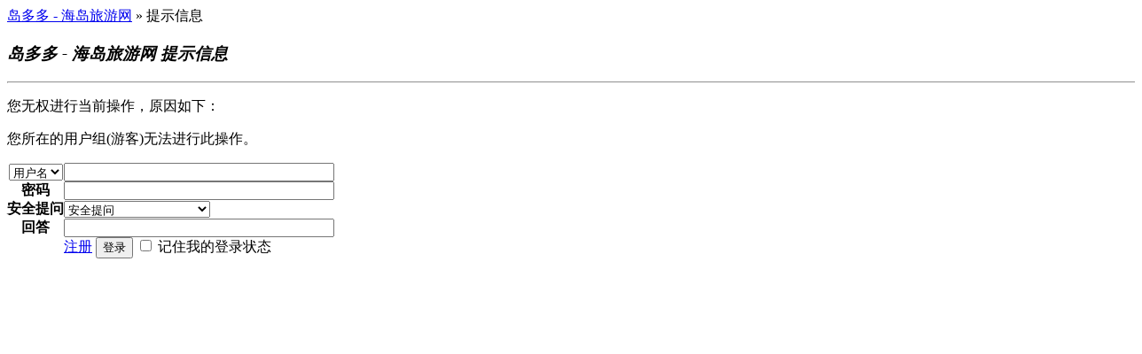

--- FILE ---
content_type: text/html; charset=gb2312
request_url: http://daoduoduo.com/viewthread.php?tid=142861&extra=page%3D1%26amp%3Borderby%3Ddateline%26amp%3Bfilter%3DdigestE
body_size: 4649
content:
<!DOCTYPE html PUBLIC "-//W3C//DTD XHTML 1.0 Transitional//EN" "http://www.w3.org/TR/xhtml1/DTD/xhtml1-transitional.dtd">
<html xmlns="http://www.w3.org/1999/xhtml">
<head>
<meta http-equiv="Content-Type" content="text/html; charset=gbk" />
<title>岛多多旅游网 登陆</title>

<meta name="MSSmartTagsPreventParsing" content="True" />
<meta http-equiv="MSThemeCompatible" content="Yes" />
<meta http-equiv="x-ua-compatible" content="ie=9" />
<link rel="archives" title="岛多多 - 海岛旅游网" href="http://daoduoduo.com/archiver/" />
<link rel="stylesheet" type="text/css" href="forumdata/cache/style_2_common.css?CCu" /><link rel="stylesheet" type="text/css" href="forumdata/cache/scriptstyle_2_viewthread.css?CCu" />
<script type="text/javascript">var STYLEID = '2', IMGDIR = 'images/default', VERHASH = 'CCu', charset = 'gbk', discuz_uid = 0, cookiedomain = '.daoduoduo.com', cookiepath = '/', attackevasive = '0', disallowfloat = 'login|register|sendpm|newthread|reply', creditnotice = ',', gid = parseInt('0'), fid = parseInt('36'), tid = parseInt('142861')</script>
<script src="forumdata/cache/common.js?CCu" type="text/javascript"></script>
</head>


<body id="viewthread" onkeydown="if(event.keyCode==27) return false;" style="width:100%">

<div id="append_parent"></div><div id="ajaxwaitid"></div>

<div id="header" >
<div class="wrap s_clear" style="background-color:#FFE222;padding-bottom:0px">


</div>
</div>
<div id="myprompt_menu" style="display:none" class="promptmenu">

</div>
</div> 
</div> 

 <style>
.loginform {
    padding: 0px 0;
}
</style>

<div id="nav"><a href="index.php">岛多多 - 海岛旅游网</a> &raquo; 提示信息</div>

<div id="wrap" class="wrap s_clear"><div class="main"><div class="content nofloat">
<div class="fcontent alert_win">
<h3 class="float_ctrl"><em>岛多多 - 海岛旅游网 提示信息</em></h3>
<hr class="shadowline" />
<div class="postbox"><div class="alert_error">
<p>您无权进行当前操作，原因如下：</p>
<p>您所在的用户组(游客)无法进行此操作。</p></div><div class="alert_act">
<form method="post" name="login" id="loginform" class="gateform" onsubmit="pwdclear = 1;" action="logging.php?action=login&amp;loginsubmit=yes">
<input type="hidden" name="formhash" value="609359db" />
<table cellspacing="0" cellpadding="0" class="formtable">
<tr>
<th>
<select name="loginfield" id="loginfield">
<option value="username">用户名</option>
<option value="uid">UID</option>
<option value="email">Email</option>
</select>
</th>
<td><input type="text" name="username" autocomplete="off" size="36" class="txt" tabindex="1" value="" /></td>
</tr>
<tr>
<th><label for="password3">密码</label></th>
<td><input type="password" id="password3" name="password" onkeypress="detectCapsLock(event, this)" size="36" class="txt" tabindex="2" /></td>
</tr>
<tr>
<th><label for="questionid">安全提问</label></th>
<td>
<select id="questionid" name="questionid" tabindex="3">
<option value="0">安全提问</option>
<option value="1">母亲的名字</option>
<option value="2">爷爷的名字</option>
<option value="3">父亲出生的城市</option>
<option value="4">您其中一位老师的名字</option>
<option value="5">您个人计算机的型号</option>
<option value="6">您最喜欢的餐馆名称</option>
<option value="7">驾驶执照的最后四位数字</option>
</select>
</td>
</tr>
<tr>
<th><label for="answer">回答</label></th>
<td><input type="text" name="answer" id="answer" autocomplete="off" size="36" class="txt" tabindex="4" /></td>
</tr>
<tr>
<th>&nbsp;</th>
<td>
<a class="right" href="register.php" onclick="showWindow('register', this.href);return false;">注册</a>
<button class="submit" type="submit" name="loginsubmit" value="true" tabindex="6">登录</button>
<input type="checkbox" class="checkbox" name="cookietime" id="cookietime" tabindex="5" value="2592000"  /> <label for="cookietime">记住我的登录状态</label>
</td>
</tr>
</table>
</form>
</div>
</div>
</div></div></div></div>	
<div class="ad_footerbanner" id="ad_footerbanner1"> 


</div><div id="footer">	<div class="wrap s_clear">		<div id="footlink">			<p>								 													 <script>
  (function(i,s,o,g,r,a,m){i['GoogleAnalyticsObject']=r;i[r]=i[r]||function(){
  (i[r].q=i[r].q||[]).push(arguments)},i[r].l=1*new Date();a=s.createElement(o),
  m=s.getElementsByTagName(o)[0];a.async=1;a.src=g;m.parentNode.insertBefore(a,m)
  })(window,document,'script','//www.google-analytics.com/analytics.js','ga');

  ga('create', 'UA-39923028-1', 'daoduoduo.com');
  ga('send', 'pageview');

</script>							</p>				</div>		<div id="rightinfo">				</div></div></div></body></html>


--- FILE ---
content_type: text/plain
request_url: https://www.google-analytics.com/j/collect?v=1&_v=j102&a=76759602&t=pageview&_s=1&dl=http%3A%2F%2Fdaoduoduo.com%2Fviewthread.php%3Ftid%3D142861%26extra%3Dpage%253D1%2526amp%253Borderby%253Ddateline%2526amp%253Bfilter%253DdigestE&ul=en-us%40posix&dt=%E5%B2%9B%E5%A4%9A%E5%A4%9A%E6%97%85%E6%B8%B8%E7%BD%91%20%E7%99%BB%E9%99%86&sr=1280x720&vp=1280x720&_u=IEBAAAABAAAAACAAI~&jid=747581769&gjid=1989117628&cid=448739828.1765640907&tid=UA-39923028-1&_gid=113364864.1765640907&_r=1&_slc=1&z=1032468669
body_size: -284
content:
2,cG-LWG1SB2TKE